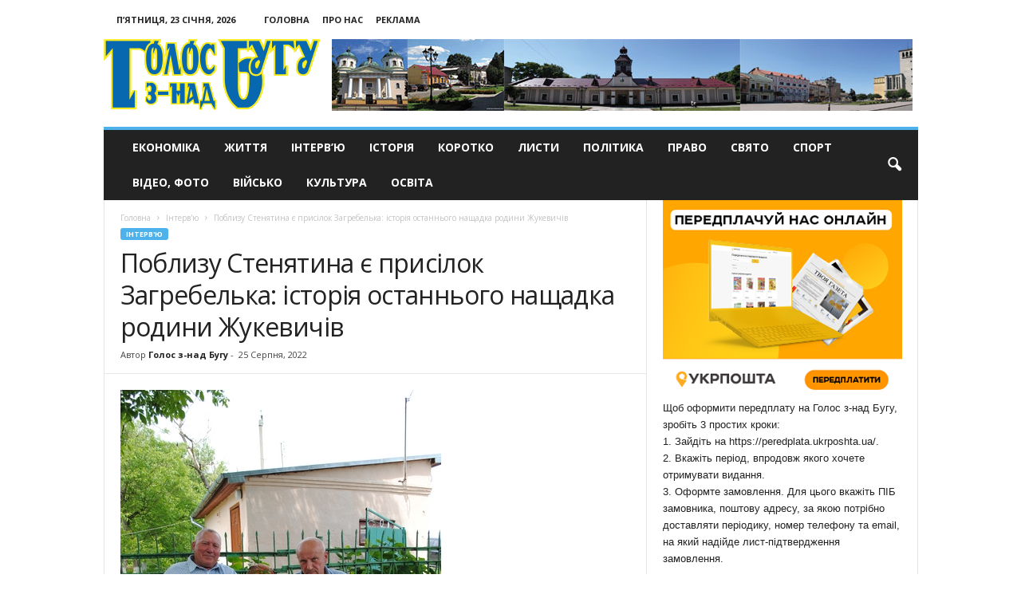

--- FILE ---
content_type: text/html; charset=UTF-8
request_url: https://golosznadbugu.com/interviu/poblyzu-steniatyna-ie-prysilok-zahrebelka-istoriia-ostannoho-nashchadka-rodyny-zhukevychiv.html
body_size: 21763
content:
<!doctype html >
<!--[if IE 8]>    <html class="ie8" dir="ltr" lang="uk" prefix="og: https://ogp.me/ns#"> <![endif]-->
<!--[if IE 9]>    <html class="ie9" dir="ltr" lang="uk" prefix="og: https://ogp.me/ns#"> <![endif]-->
<!--[if gt IE 8]><!--> <html dir="ltr" lang="uk" prefix="og: https://ogp.me/ns#"> <!--<![endif]-->
<head>
    
    <meta charset="UTF-8" />
    <meta name="viewport" content="width=device-width, initial-scale=1.0">
    <meta name="google-site-verification" content="Zw3w3ZFqZa7Ad3O29xLzEgfgujGIatgvzikVe_q0EbI" />
    <meta name="8c3f5280b8d63060fccf9c5fd6b12a93" content="">
    <link rel="pingback" href="https://golosznadbugu.com/xmlrpc.php" />
    	<style>img:is([sizes="auto" i], [sizes^="auto," i]) { contain-intrinsic-size: 3000px 1500px }</style>
	
		<!-- All in One SEO 4.9.2 - aioseo.com -->
		<title>Поблизу Стенятина є присілок Загребелька: історія останнього нащадка родини Жукевичів | Голос з-над Бугу</title>
	<meta name="description" content="ДОБРЕ, КОЛИ СВІТ НЕ БЕЗ ДОБРИХ ЛЮДЕЙ, або останній нащадок родини Жукевичів Про це говорить народна мудрість. Адже коли є тепло людських сердець, милосердя та співчуття, то залишається сподіватися тільки на краще. Саме про одну людину, котрій спасли життя інші, ця розповідь. А ви знаєте, що поблизу с. Стенятин є присілок Загребелька? Після Другої світової" />
	<meta name="robots" content="max-image-preview:large" />
	<meta name="author" content="Голос з-над Бугу"/>
	<link rel="canonical" href="https://golosznadbugu.com/interviu/poblyzu-steniatyna-ie-prysilok-zahrebelka-istoriia-ostannoho-nashchadka-rodyny-zhukevychiv.html" />
	<meta name="generator" content="All in One SEO (AIOSEO) 4.9.2" />
		<meta property="og:locale" content="uk_UA" />
		<meta property="og:site_name" content="Голос з-над Бугу | Офіційний портал газети Голос з-над Бугу" />
		<meta property="og:type" content="article" />
		<meta property="og:title" content="Поблизу Стенятина є присілок Загребелька: історія останнього нащадка родини Жукевичів | Голос з-над Бугу" />
		<meta property="og:description" content="ДОБРЕ, КОЛИ СВІТ НЕ БЕЗ ДОБРИХ ЛЮДЕЙ, або останній нащадок родини Жукевичів Про це говорить народна мудрість. Адже коли є тепло людських сердець, милосердя та співчуття, то залишається сподіватися тільки на краще. Саме про одну людину, котрій спасли життя інші, ця розповідь. А ви знаєте, що поблизу с. Стенятин є присілок Загребелька? Після Другої світової" />
		<meta property="og:url" content="https://golosznadbugu.com/interviu/poblyzu-steniatyna-ie-prysilok-zahrebelka-istoriia-ostannoho-nashchadka-rodyny-zhukevychiv.html" />
		<meta property="article:published_time" content="2022-08-25T15:50:30+00:00" />
		<meta property="article:modified_time" content="2022-08-25T13:51:42+00:00" />
		<meta name="twitter:card" content="summary" />
		<meta name="twitter:title" content="Поблизу Стенятина є присілок Загребелька: історія останнього нащадка родини Жукевичів | Голос з-над Бугу" />
		<meta name="twitter:description" content="ДОБРЕ, КОЛИ СВІТ НЕ БЕЗ ДОБРИХ ЛЮДЕЙ, або останній нащадок родини Жукевичів Про це говорить народна мудрість. Адже коли є тепло людських сердець, милосердя та співчуття, то залишається сподіватися тільки на краще. Саме про одну людину, котрій спасли життя інші, ця розповідь. А ви знаєте, що поблизу с. Стенятин є присілок Загребелька? Після Другої світової" />
		<script type="application/ld+json" class="aioseo-schema">
			{"@context":"https:\/\/schema.org","@graph":[{"@type":"Article","@id":"https:\/\/golosznadbugu.com\/interviu\/poblyzu-steniatyna-ie-prysilok-zahrebelka-istoriia-ostannoho-nashchadka-rodyny-zhukevychiv.html#article","name":"\u041f\u043e\u0431\u043b\u0438\u0437\u0443 \u0421\u0442\u0435\u043d\u044f\u0442\u0438\u043d\u0430 \u0454 \u043f\u0440\u0438\u0441\u0456\u043b\u043e\u043a \u0417\u0430\u0433\u0440\u0435\u0431\u0435\u043b\u044c\u043a\u0430: \u0456\u0441\u0442\u043e\u0440\u0456\u044f \u043e\u0441\u0442\u0430\u043d\u043d\u044c\u043e\u0433\u043e \u043d\u0430\u0449\u0430\u0434\u043a\u0430 \u0440\u043e\u0434\u0438\u043d\u0438 \u0416\u0443\u043a\u0435\u0432\u0438\u0447\u0456\u0432 | \u0413\u043e\u043b\u043e\u0441 \u0437-\u043d\u0430\u0434 \u0411\u0443\u0433\u0443","headline":"\u041f\u043e\u0431\u043b\u0438\u0437\u0443 \u0421\u0442\u0435\u043d\u044f\u0442\u0438\u043d\u0430 \u0454 \u043f\u0440\u0438\u0441\u0456\u043b\u043e\u043a \u0417\u0430\u0433\u0440\u0435\u0431\u0435\u043b\u044c\u043a\u0430: \u0456\u0441\u0442\u043e\u0440\u0456\u044f \u043e\u0441\u0442\u0430\u043d\u043d\u044c\u043e\u0433\u043e \u043d\u0430\u0449\u0430\u0434\u043a\u0430 \u0440\u043e\u0434\u0438\u043d\u0438 \u0416\u0443\u043a\u0435\u0432\u0438\u0447\u0456\u0432","author":{"@id":"https:\/\/golosznadbugu.com\/author\/golosbug#author"},"publisher":{"@id":"https:\/\/golosznadbugu.com\/#organization"},"image":{"@type":"ImageObject","url":"https:\/\/golosznadbugu.com\/wp-content\/uploads\/2022\/08\/DSC_0002_resize.jpeg","width":402,"height":600},"datePublished":"2022-08-25T18:50:30+03:00","dateModified":"2022-08-25T16:51:42+03:00","inLanguage":"uk","mainEntityOfPage":{"@id":"https:\/\/golosznadbugu.com\/interviu\/poblyzu-steniatyna-ie-prysilok-zahrebelka-istoriia-ostannoho-nashchadka-rodyny-zhukevychiv.html#webpage"},"isPartOf":{"@id":"https:\/\/golosznadbugu.com\/interviu\/poblyzu-steniatyna-ie-prysilok-zahrebelka-istoriia-ostannoho-nashchadka-rodyny-zhukevychiv.html#webpage"},"articleSection":"\u0406\u043d\u0442\u0435\u0440\u0432'\u044e"},{"@type":"BreadcrumbList","@id":"https:\/\/golosznadbugu.com\/interviu\/poblyzu-steniatyna-ie-prysilok-zahrebelka-istoriia-ostannoho-nashchadka-rodyny-zhukevychiv.html#breadcrumblist","itemListElement":[{"@type":"ListItem","@id":"https:\/\/golosznadbugu.com#listItem","position":1,"name":"\u0414\u043e\u0434\u043e\u043c\u0443","item":"https:\/\/golosznadbugu.com","nextItem":{"@type":"ListItem","@id":"https:\/\/golosznadbugu.com\/interviu#listItem","name":"\u0406\u043d\u0442\u0435\u0440\u0432'\u044e"}},{"@type":"ListItem","@id":"https:\/\/golosznadbugu.com\/interviu#listItem","position":2,"name":"\u0406\u043d\u0442\u0435\u0440\u0432'\u044e","item":"https:\/\/golosznadbugu.com\/interviu","nextItem":{"@type":"ListItem","@id":"https:\/\/golosznadbugu.com\/interviu\/poblyzu-steniatyna-ie-prysilok-zahrebelka-istoriia-ostannoho-nashchadka-rodyny-zhukevychiv.html#listItem","name":"\u041f\u043e\u0431\u043b\u0438\u0437\u0443 \u0421\u0442\u0435\u043d\u044f\u0442\u0438\u043d\u0430 \u0454 \u043f\u0440\u0438\u0441\u0456\u043b\u043e\u043a \u0417\u0430\u0433\u0440\u0435\u0431\u0435\u043b\u044c\u043a\u0430: \u0456\u0441\u0442\u043e\u0440\u0456\u044f \u043e\u0441\u0442\u0430\u043d\u043d\u044c\u043e\u0433\u043e \u043d\u0430\u0449\u0430\u0434\u043a\u0430 \u0440\u043e\u0434\u0438\u043d\u0438 \u0416\u0443\u043a\u0435\u0432\u0438\u0447\u0456\u0432"},"previousItem":{"@type":"ListItem","@id":"https:\/\/golosznadbugu.com#listItem","name":"\u0414\u043e\u0434\u043e\u043c\u0443"}},{"@type":"ListItem","@id":"https:\/\/golosznadbugu.com\/interviu\/poblyzu-steniatyna-ie-prysilok-zahrebelka-istoriia-ostannoho-nashchadka-rodyny-zhukevychiv.html#listItem","position":3,"name":"\u041f\u043e\u0431\u043b\u0438\u0437\u0443 \u0421\u0442\u0435\u043d\u044f\u0442\u0438\u043d\u0430 \u0454 \u043f\u0440\u0438\u0441\u0456\u043b\u043e\u043a \u0417\u0430\u0433\u0440\u0435\u0431\u0435\u043b\u044c\u043a\u0430: \u0456\u0441\u0442\u043e\u0440\u0456\u044f \u043e\u0441\u0442\u0430\u043d\u043d\u044c\u043e\u0433\u043e \u043d\u0430\u0449\u0430\u0434\u043a\u0430 \u0440\u043e\u0434\u0438\u043d\u0438 \u0416\u0443\u043a\u0435\u0432\u0438\u0447\u0456\u0432","previousItem":{"@type":"ListItem","@id":"https:\/\/golosznadbugu.com\/interviu#listItem","name":"\u0406\u043d\u0442\u0435\u0440\u0432'\u044e"}}]},{"@type":"Organization","@id":"https:\/\/golosznadbugu.com\/#organization","name":"\u0413\u043e\u043b\u043e\u0441 \u0437-\u043d\u0430\u0434 \u0411\u0443\u0433\u0443","description":"\u041e\u0444\u0456\u0446\u0456\u0439\u043d\u0438\u0439 \u043f\u043e\u0440\u0442\u0430\u043b \u0433\u0430\u0437\u0435\u0442\u0438 \u0413\u043e\u043b\u043e\u0441 \u0437-\u043d\u0430\u0434 \u0411\u0443\u0433\u0443","url":"https:\/\/golosznadbugu.com\/"},{"@type":"Person","@id":"https:\/\/golosznadbugu.com\/author\/golosbug#author","url":"https:\/\/golosznadbugu.com\/author\/golosbug","name":"\u0413\u043e\u043b\u043e\u0441 \u0437-\u043d\u0430\u0434 \u0411\u0443\u0433\u0443","image":{"@type":"ImageObject","@id":"https:\/\/golosznadbugu.com\/interviu\/poblyzu-steniatyna-ie-prysilok-zahrebelka-istoriia-ostannoho-nashchadka-rodyny-zhukevychiv.html#authorImage","url":"https:\/\/secure.gravatar.com\/avatar\/ceafee546bb753d0821430dbf99cb18104da0082c2db8940f33d6a9c8de5f23a?s=96&d=mm&r=g","width":96,"height":96,"caption":"\u0413\u043e\u043b\u043e\u0441 \u0437-\u043d\u0430\u0434 \u0411\u0443\u0433\u0443"}},{"@type":"WebPage","@id":"https:\/\/golosznadbugu.com\/interviu\/poblyzu-steniatyna-ie-prysilok-zahrebelka-istoriia-ostannoho-nashchadka-rodyny-zhukevychiv.html#webpage","url":"https:\/\/golosznadbugu.com\/interviu\/poblyzu-steniatyna-ie-prysilok-zahrebelka-istoriia-ostannoho-nashchadka-rodyny-zhukevychiv.html","name":"\u041f\u043e\u0431\u043b\u0438\u0437\u0443 \u0421\u0442\u0435\u043d\u044f\u0442\u0438\u043d\u0430 \u0454 \u043f\u0440\u0438\u0441\u0456\u043b\u043e\u043a \u0417\u0430\u0433\u0440\u0435\u0431\u0435\u043b\u044c\u043a\u0430: \u0456\u0441\u0442\u043e\u0440\u0456\u044f \u043e\u0441\u0442\u0430\u043d\u043d\u044c\u043e\u0433\u043e \u043d\u0430\u0449\u0430\u0434\u043a\u0430 \u0440\u043e\u0434\u0438\u043d\u0438 \u0416\u0443\u043a\u0435\u0432\u0438\u0447\u0456\u0432 | \u0413\u043e\u043b\u043e\u0441 \u0437-\u043d\u0430\u0434 \u0411\u0443\u0433\u0443","description":"\u0414\u041e\u0411\u0420\u0415, \u041a\u041e\u041b\u0418 \u0421\u0412\u0406\u0422 \u041d\u0415 \u0411\u0415\u0417 \u0414\u041e\u0411\u0420\u0418\u0425 \u041b\u042e\u0414\u0415\u0419, \u0430\u0431\u043e \u043e\u0441\u0442\u0430\u043d\u043d\u0456\u0439 \u043d\u0430\u0449\u0430\u0434\u043e\u043a \u0440\u043e\u0434\u0438\u043d\u0438 \u0416\u0443\u043a\u0435\u0432\u0438\u0447\u0456\u0432 \u041f\u0440\u043e \u0446\u0435 \u0433\u043e\u0432\u043e\u0440\u0438\u0442\u044c \u043d\u0430\u0440\u043e\u0434\u043d\u0430 \u043c\u0443\u0434\u0440\u0456\u0441\u0442\u044c. \u0410\u0434\u0436\u0435 \u043a\u043e\u043b\u0438 \u0454 \u0442\u0435\u043f\u043b\u043e \u043b\u044e\u0434\u0441\u044c\u043a\u0438\u0445 \u0441\u0435\u0440\u0434\u0435\u0446\u044c, \u043c\u0438\u043b\u043e\u0441\u0435\u0440\u0434\u044f \u0442\u0430 \u0441\u043f\u0456\u0432\u0447\u0443\u0442\u0442\u044f, \u0442\u043e \u0437\u0430\u043b\u0438\u0448\u0430\u0454\u0442\u044c\u0441\u044f \u0441\u043f\u043e\u0434\u0456\u0432\u0430\u0442\u0438\u0441\u044f \u0442\u0456\u043b\u044c\u043a\u0438 \u043d\u0430 \u043a\u0440\u0430\u0449\u0435. \u0421\u0430\u043c\u0435 \u043f\u0440\u043e \u043e\u0434\u043d\u0443 \u043b\u044e\u0434\u0438\u043d\u0443, \u043a\u043e\u0442\u0440\u0456\u0439 \u0441\u043f\u0430\u0441\u043b\u0438 \u0436\u0438\u0442\u0442\u044f \u0456\u043d\u0448\u0456, \u0446\u044f \u0440\u043e\u0437\u043f\u043e\u0432\u0456\u0434\u044c. \u0410 \u0432\u0438 \u0437\u043d\u0430\u0454\u0442\u0435, \u0449\u043e \u043f\u043e\u0431\u043b\u0438\u0437\u0443 \u0441. \u0421\u0442\u0435\u043d\u044f\u0442\u0438\u043d \u0454 \u043f\u0440\u0438\u0441\u0456\u043b\u043e\u043a \u0417\u0430\u0433\u0440\u0435\u0431\u0435\u043b\u044c\u043a\u0430? \u041f\u0456\u0441\u043b\u044f \u0414\u0440\u0443\u0433\u043e\u0457 \u0441\u0432\u0456\u0442\u043e\u0432\u043e\u0457","inLanguage":"uk","isPartOf":{"@id":"https:\/\/golosznadbugu.com\/#website"},"breadcrumb":{"@id":"https:\/\/golosznadbugu.com\/interviu\/poblyzu-steniatyna-ie-prysilok-zahrebelka-istoriia-ostannoho-nashchadka-rodyny-zhukevychiv.html#breadcrumblist"},"author":{"@id":"https:\/\/golosznadbugu.com\/author\/golosbug#author"},"creator":{"@id":"https:\/\/golosznadbugu.com\/author\/golosbug#author"},"image":{"@type":"ImageObject","url":"https:\/\/golosznadbugu.com\/wp-content\/uploads\/2022\/08\/DSC_0002_resize.jpeg","@id":"https:\/\/golosznadbugu.com\/interviu\/poblyzu-steniatyna-ie-prysilok-zahrebelka-istoriia-ostannoho-nashchadka-rodyny-zhukevychiv.html\/#mainImage","width":402,"height":600},"primaryImageOfPage":{"@id":"https:\/\/golosznadbugu.com\/interviu\/poblyzu-steniatyna-ie-prysilok-zahrebelka-istoriia-ostannoho-nashchadka-rodyny-zhukevychiv.html#mainImage"},"datePublished":"2022-08-25T18:50:30+03:00","dateModified":"2022-08-25T16:51:42+03:00"},{"@type":"WebSite","@id":"https:\/\/golosznadbugu.com\/#website","url":"https:\/\/golosznadbugu.com\/","name":"\u0413\u043e\u043b\u043e\u0441 \u0437-\u043d\u0430\u0434 \u0411\u0443\u0433\u0443","description":"\u041e\u0444\u0456\u0446\u0456\u0439\u043d\u0438\u0439 \u043f\u043e\u0440\u0442\u0430\u043b \u0433\u0430\u0437\u0435\u0442\u0438 \u0413\u043e\u043b\u043e\u0441 \u0437-\u043d\u0430\u0434 \u0411\u0443\u0433\u0443","inLanguage":"uk","publisher":{"@id":"https:\/\/golosznadbugu.com\/#organization"}}]}
		</script>
		<!-- All in One SEO -->

<meta property="og:image" content="https://golosznadbugu.com/wp-content/uploads/2022/08/DSC_0002_resize.jpeg" /><meta name="author" content="Голос з-над Бугу">
<link rel="icon" type="image/png" href="https://golosznadbugu.com/wp-content/uploads/2017/01/favico.png"><link rel='dns-prefetch' href='//fonts.googleapis.com' />
<link rel="alternate" type="application/rss+xml" title="Голос з-над Бугу &raquo; стрічка" href="https://golosznadbugu.com/feed" />
<link rel="alternate" type="application/rss+xml" title="Голос з-над Бугу &raquo; Канал коментарів" href="https://golosznadbugu.com/comments/feed" />
<link rel="alternate" type="application/rss+xml" title="Голос з-над Бугу &raquo; Поблизу Стенятина є присілок Загребелька: історія останнього нащадка родини Жукевичів Канал коментарів" href="https://golosznadbugu.com/interviu/poblyzu-steniatyna-ie-prysilok-zahrebelka-istoriia-ostannoho-nashchadka-rodyny-zhukevychiv.html/feed" />
<script type="text/javascript">
/* <![CDATA[ */
window._wpemojiSettings = {"baseUrl":"https:\/\/s.w.org\/images\/core\/emoji\/16.0.1\/72x72\/","ext":".png","svgUrl":"https:\/\/s.w.org\/images\/core\/emoji\/16.0.1\/svg\/","svgExt":".svg","source":{"concatemoji":"https:\/\/golosznadbugu.com\/wp-includes\/js\/wp-emoji-release.min.js?ver=6.8.3"}};
/*! This file is auto-generated */
!function(s,n){var o,i,e;function c(e){try{var t={supportTests:e,timestamp:(new Date).valueOf()};sessionStorage.setItem(o,JSON.stringify(t))}catch(e){}}function p(e,t,n){e.clearRect(0,0,e.canvas.width,e.canvas.height),e.fillText(t,0,0);var t=new Uint32Array(e.getImageData(0,0,e.canvas.width,e.canvas.height).data),a=(e.clearRect(0,0,e.canvas.width,e.canvas.height),e.fillText(n,0,0),new Uint32Array(e.getImageData(0,0,e.canvas.width,e.canvas.height).data));return t.every(function(e,t){return e===a[t]})}function u(e,t){e.clearRect(0,0,e.canvas.width,e.canvas.height),e.fillText(t,0,0);for(var n=e.getImageData(16,16,1,1),a=0;a<n.data.length;a++)if(0!==n.data[a])return!1;return!0}function f(e,t,n,a){switch(t){case"flag":return n(e,"\ud83c\udff3\ufe0f\u200d\u26a7\ufe0f","\ud83c\udff3\ufe0f\u200b\u26a7\ufe0f")?!1:!n(e,"\ud83c\udde8\ud83c\uddf6","\ud83c\udde8\u200b\ud83c\uddf6")&&!n(e,"\ud83c\udff4\udb40\udc67\udb40\udc62\udb40\udc65\udb40\udc6e\udb40\udc67\udb40\udc7f","\ud83c\udff4\u200b\udb40\udc67\u200b\udb40\udc62\u200b\udb40\udc65\u200b\udb40\udc6e\u200b\udb40\udc67\u200b\udb40\udc7f");case"emoji":return!a(e,"\ud83e\udedf")}return!1}function g(e,t,n,a){var r="undefined"!=typeof WorkerGlobalScope&&self instanceof WorkerGlobalScope?new OffscreenCanvas(300,150):s.createElement("canvas"),o=r.getContext("2d",{willReadFrequently:!0}),i=(o.textBaseline="top",o.font="600 32px Arial",{});return e.forEach(function(e){i[e]=t(o,e,n,a)}),i}function t(e){var t=s.createElement("script");t.src=e,t.defer=!0,s.head.appendChild(t)}"undefined"!=typeof Promise&&(o="wpEmojiSettingsSupports",i=["flag","emoji"],n.supports={everything:!0,everythingExceptFlag:!0},e=new Promise(function(e){s.addEventListener("DOMContentLoaded",e,{once:!0})}),new Promise(function(t){var n=function(){try{var e=JSON.parse(sessionStorage.getItem(o));if("object"==typeof e&&"number"==typeof e.timestamp&&(new Date).valueOf()<e.timestamp+604800&&"object"==typeof e.supportTests)return e.supportTests}catch(e){}return null}();if(!n){if("undefined"!=typeof Worker&&"undefined"!=typeof OffscreenCanvas&&"undefined"!=typeof URL&&URL.createObjectURL&&"undefined"!=typeof Blob)try{var e="postMessage("+g.toString()+"("+[JSON.stringify(i),f.toString(),p.toString(),u.toString()].join(",")+"));",a=new Blob([e],{type:"text/javascript"}),r=new Worker(URL.createObjectURL(a),{name:"wpTestEmojiSupports"});return void(r.onmessage=function(e){c(n=e.data),r.terminate(),t(n)})}catch(e){}c(n=g(i,f,p,u))}t(n)}).then(function(e){for(var t in e)n.supports[t]=e[t],n.supports.everything=n.supports.everything&&n.supports[t],"flag"!==t&&(n.supports.everythingExceptFlag=n.supports.everythingExceptFlag&&n.supports[t]);n.supports.everythingExceptFlag=n.supports.everythingExceptFlag&&!n.supports.flag,n.DOMReady=!1,n.readyCallback=function(){n.DOMReady=!0}}).then(function(){return e}).then(function(){var e;n.supports.everything||(n.readyCallback(),(e=n.source||{}).concatemoji?t(e.concatemoji):e.wpemoji&&e.twemoji&&(t(e.twemoji),t(e.wpemoji)))}))}((window,document),window._wpemojiSettings);
/* ]]> */
</script>
<style id='wp-emoji-styles-inline-css' type='text/css'>

	img.wp-smiley, img.emoji {
		display: inline !important;
		border: none !important;
		box-shadow: none !important;
		height: 1em !important;
		width: 1em !important;
		margin: 0 0.07em !important;
		vertical-align: -0.1em !important;
		background: none !important;
		padding: 0 !important;
	}
</style>
<link rel='stylesheet' id='wp-block-library-css' href='https://golosznadbugu.com/wp-includes/css/dist/block-library/style.min.css?ver=6.8.3' type='text/css' media='all' />
<style id='classic-theme-styles-inline-css' type='text/css'>
/*! This file is auto-generated */
.wp-block-button__link{color:#fff;background-color:#32373c;border-radius:9999px;box-shadow:none;text-decoration:none;padding:calc(.667em + 2px) calc(1.333em + 2px);font-size:1.125em}.wp-block-file__button{background:#32373c;color:#fff;text-decoration:none}
</style>
<link rel='stylesheet' id='aioseo/css/src/vue/standalone/blocks/table-of-contents/global.scss-css' href='https://golosznadbugu.com/wp-content/plugins/all-in-one-seo-pack/dist/Lite/assets/css/table-of-contents/global.e90f6d47.css?ver=4.9.2' type='text/css' media='all' />
<style id='global-styles-inline-css' type='text/css'>
:root{--wp--preset--aspect-ratio--square: 1;--wp--preset--aspect-ratio--4-3: 4/3;--wp--preset--aspect-ratio--3-4: 3/4;--wp--preset--aspect-ratio--3-2: 3/2;--wp--preset--aspect-ratio--2-3: 2/3;--wp--preset--aspect-ratio--16-9: 16/9;--wp--preset--aspect-ratio--9-16: 9/16;--wp--preset--color--black: #000000;--wp--preset--color--cyan-bluish-gray: #abb8c3;--wp--preset--color--white: #ffffff;--wp--preset--color--pale-pink: #f78da7;--wp--preset--color--vivid-red: #cf2e2e;--wp--preset--color--luminous-vivid-orange: #ff6900;--wp--preset--color--luminous-vivid-amber: #fcb900;--wp--preset--color--light-green-cyan: #7bdcb5;--wp--preset--color--vivid-green-cyan: #00d084;--wp--preset--color--pale-cyan-blue: #8ed1fc;--wp--preset--color--vivid-cyan-blue: #0693e3;--wp--preset--color--vivid-purple: #9b51e0;--wp--preset--gradient--vivid-cyan-blue-to-vivid-purple: linear-gradient(135deg,rgba(6,147,227,1) 0%,rgb(155,81,224) 100%);--wp--preset--gradient--light-green-cyan-to-vivid-green-cyan: linear-gradient(135deg,rgb(122,220,180) 0%,rgb(0,208,130) 100%);--wp--preset--gradient--luminous-vivid-amber-to-luminous-vivid-orange: linear-gradient(135deg,rgba(252,185,0,1) 0%,rgba(255,105,0,1) 100%);--wp--preset--gradient--luminous-vivid-orange-to-vivid-red: linear-gradient(135deg,rgba(255,105,0,1) 0%,rgb(207,46,46) 100%);--wp--preset--gradient--very-light-gray-to-cyan-bluish-gray: linear-gradient(135deg,rgb(238,238,238) 0%,rgb(169,184,195) 100%);--wp--preset--gradient--cool-to-warm-spectrum: linear-gradient(135deg,rgb(74,234,220) 0%,rgb(151,120,209) 20%,rgb(207,42,186) 40%,rgb(238,44,130) 60%,rgb(251,105,98) 80%,rgb(254,248,76) 100%);--wp--preset--gradient--blush-light-purple: linear-gradient(135deg,rgb(255,206,236) 0%,rgb(152,150,240) 100%);--wp--preset--gradient--blush-bordeaux: linear-gradient(135deg,rgb(254,205,165) 0%,rgb(254,45,45) 50%,rgb(107,0,62) 100%);--wp--preset--gradient--luminous-dusk: linear-gradient(135deg,rgb(255,203,112) 0%,rgb(199,81,192) 50%,rgb(65,88,208) 100%);--wp--preset--gradient--pale-ocean: linear-gradient(135deg,rgb(255,245,203) 0%,rgb(182,227,212) 50%,rgb(51,167,181) 100%);--wp--preset--gradient--electric-grass: linear-gradient(135deg,rgb(202,248,128) 0%,rgb(113,206,126) 100%);--wp--preset--gradient--midnight: linear-gradient(135deg,rgb(2,3,129) 0%,rgb(40,116,252) 100%);--wp--preset--font-size--small: 13px;--wp--preset--font-size--medium: 20px;--wp--preset--font-size--large: 36px;--wp--preset--font-size--x-large: 42px;--wp--preset--spacing--20: 0.44rem;--wp--preset--spacing--30: 0.67rem;--wp--preset--spacing--40: 1rem;--wp--preset--spacing--50: 1.5rem;--wp--preset--spacing--60: 2.25rem;--wp--preset--spacing--70: 3.38rem;--wp--preset--spacing--80: 5.06rem;--wp--preset--shadow--natural: 6px 6px 9px rgba(0, 0, 0, 0.2);--wp--preset--shadow--deep: 12px 12px 50px rgba(0, 0, 0, 0.4);--wp--preset--shadow--sharp: 6px 6px 0px rgba(0, 0, 0, 0.2);--wp--preset--shadow--outlined: 6px 6px 0px -3px rgba(255, 255, 255, 1), 6px 6px rgba(0, 0, 0, 1);--wp--preset--shadow--crisp: 6px 6px 0px rgba(0, 0, 0, 1);}:where(.is-layout-flex){gap: 0.5em;}:where(.is-layout-grid){gap: 0.5em;}body .is-layout-flex{display: flex;}.is-layout-flex{flex-wrap: wrap;align-items: center;}.is-layout-flex > :is(*, div){margin: 0;}body .is-layout-grid{display: grid;}.is-layout-grid > :is(*, div){margin: 0;}:where(.wp-block-columns.is-layout-flex){gap: 2em;}:where(.wp-block-columns.is-layout-grid){gap: 2em;}:where(.wp-block-post-template.is-layout-flex){gap: 1.25em;}:where(.wp-block-post-template.is-layout-grid){gap: 1.25em;}.has-black-color{color: var(--wp--preset--color--black) !important;}.has-cyan-bluish-gray-color{color: var(--wp--preset--color--cyan-bluish-gray) !important;}.has-white-color{color: var(--wp--preset--color--white) !important;}.has-pale-pink-color{color: var(--wp--preset--color--pale-pink) !important;}.has-vivid-red-color{color: var(--wp--preset--color--vivid-red) !important;}.has-luminous-vivid-orange-color{color: var(--wp--preset--color--luminous-vivid-orange) !important;}.has-luminous-vivid-amber-color{color: var(--wp--preset--color--luminous-vivid-amber) !important;}.has-light-green-cyan-color{color: var(--wp--preset--color--light-green-cyan) !important;}.has-vivid-green-cyan-color{color: var(--wp--preset--color--vivid-green-cyan) !important;}.has-pale-cyan-blue-color{color: var(--wp--preset--color--pale-cyan-blue) !important;}.has-vivid-cyan-blue-color{color: var(--wp--preset--color--vivid-cyan-blue) !important;}.has-vivid-purple-color{color: var(--wp--preset--color--vivid-purple) !important;}.has-black-background-color{background-color: var(--wp--preset--color--black) !important;}.has-cyan-bluish-gray-background-color{background-color: var(--wp--preset--color--cyan-bluish-gray) !important;}.has-white-background-color{background-color: var(--wp--preset--color--white) !important;}.has-pale-pink-background-color{background-color: var(--wp--preset--color--pale-pink) !important;}.has-vivid-red-background-color{background-color: var(--wp--preset--color--vivid-red) !important;}.has-luminous-vivid-orange-background-color{background-color: var(--wp--preset--color--luminous-vivid-orange) !important;}.has-luminous-vivid-amber-background-color{background-color: var(--wp--preset--color--luminous-vivid-amber) !important;}.has-light-green-cyan-background-color{background-color: var(--wp--preset--color--light-green-cyan) !important;}.has-vivid-green-cyan-background-color{background-color: var(--wp--preset--color--vivid-green-cyan) !important;}.has-pale-cyan-blue-background-color{background-color: var(--wp--preset--color--pale-cyan-blue) !important;}.has-vivid-cyan-blue-background-color{background-color: var(--wp--preset--color--vivid-cyan-blue) !important;}.has-vivid-purple-background-color{background-color: var(--wp--preset--color--vivid-purple) !important;}.has-black-border-color{border-color: var(--wp--preset--color--black) !important;}.has-cyan-bluish-gray-border-color{border-color: var(--wp--preset--color--cyan-bluish-gray) !important;}.has-white-border-color{border-color: var(--wp--preset--color--white) !important;}.has-pale-pink-border-color{border-color: var(--wp--preset--color--pale-pink) !important;}.has-vivid-red-border-color{border-color: var(--wp--preset--color--vivid-red) !important;}.has-luminous-vivid-orange-border-color{border-color: var(--wp--preset--color--luminous-vivid-orange) !important;}.has-luminous-vivid-amber-border-color{border-color: var(--wp--preset--color--luminous-vivid-amber) !important;}.has-light-green-cyan-border-color{border-color: var(--wp--preset--color--light-green-cyan) !important;}.has-vivid-green-cyan-border-color{border-color: var(--wp--preset--color--vivid-green-cyan) !important;}.has-pale-cyan-blue-border-color{border-color: var(--wp--preset--color--pale-cyan-blue) !important;}.has-vivid-cyan-blue-border-color{border-color: var(--wp--preset--color--vivid-cyan-blue) !important;}.has-vivid-purple-border-color{border-color: var(--wp--preset--color--vivid-purple) !important;}.has-vivid-cyan-blue-to-vivid-purple-gradient-background{background: var(--wp--preset--gradient--vivid-cyan-blue-to-vivid-purple) !important;}.has-light-green-cyan-to-vivid-green-cyan-gradient-background{background: var(--wp--preset--gradient--light-green-cyan-to-vivid-green-cyan) !important;}.has-luminous-vivid-amber-to-luminous-vivid-orange-gradient-background{background: var(--wp--preset--gradient--luminous-vivid-amber-to-luminous-vivid-orange) !important;}.has-luminous-vivid-orange-to-vivid-red-gradient-background{background: var(--wp--preset--gradient--luminous-vivid-orange-to-vivid-red) !important;}.has-very-light-gray-to-cyan-bluish-gray-gradient-background{background: var(--wp--preset--gradient--very-light-gray-to-cyan-bluish-gray) !important;}.has-cool-to-warm-spectrum-gradient-background{background: var(--wp--preset--gradient--cool-to-warm-spectrum) !important;}.has-blush-light-purple-gradient-background{background: var(--wp--preset--gradient--blush-light-purple) !important;}.has-blush-bordeaux-gradient-background{background: var(--wp--preset--gradient--blush-bordeaux) !important;}.has-luminous-dusk-gradient-background{background: var(--wp--preset--gradient--luminous-dusk) !important;}.has-pale-ocean-gradient-background{background: var(--wp--preset--gradient--pale-ocean) !important;}.has-electric-grass-gradient-background{background: var(--wp--preset--gradient--electric-grass) !important;}.has-midnight-gradient-background{background: var(--wp--preset--gradient--midnight) !important;}.has-small-font-size{font-size: var(--wp--preset--font-size--small) !important;}.has-medium-font-size{font-size: var(--wp--preset--font-size--medium) !important;}.has-large-font-size{font-size: var(--wp--preset--font-size--large) !important;}.has-x-large-font-size{font-size: var(--wp--preset--font-size--x-large) !important;}
:where(.wp-block-post-template.is-layout-flex){gap: 1.25em;}:where(.wp-block-post-template.is-layout-grid){gap: 1.25em;}
:where(.wp-block-columns.is-layout-flex){gap: 2em;}:where(.wp-block-columns.is-layout-grid){gap: 2em;}
:root :where(.wp-block-pullquote){font-size: 1.5em;line-height: 1.6;}
</style>
<link rel='stylesheet' id='google_font_open_sans-css' href='https://fonts.googleapis.com/css?family=Open+Sans%3A300%2C400%2C600%2C700&#038;ver=6.8.3' type='text/css' media='all' />
<link rel='stylesheet' id='google_font_roboto_cond-css' href='https://fonts.googleapis.com/css?family=Roboto%3A400%2C300%2C700%2C700italic%2C400italic%2C300italic&#038;ver=6.8.3' type='text/css' media='all' />
<link rel='stylesheet' id='js_composer_front-css' href='https://golosznadbugu.com/wp-content/plugins/js_composer/assets/css/js_composer.min.css?ver=8.0.1' type='text/css' media='all' />
<link rel='stylesheet' id='td-theme-css' href='https://golosznadbugu.com/wp-content/themes/Newsmag/style.css?ver=3.3' type='text/css' media='all' />
<script type="text/javascript" src="https://golosznadbugu.com/wp-includes/js/jquery/jquery.min.js?ver=3.7.1" id="jquery-core-js"></script>
<script type="text/javascript" src="https://golosznadbugu.com/wp-includes/js/jquery/jquery-migrate.min.js?ver=3.4.1" id="jquery-migrate-js"></script>
<script></script><link rel="https://api.w.org/" href="https://golosznadbugu.com/wp-json/" /><link rel="alternate" title="JSON" type="application/json" href="https://golosznadbugu.com/wp-json/wp/v2/posts/9803" /><link rel="EditURI" type="application/rsd+xml" title="RSD" href="https://golosznadbugu.com/xmlrpc.php?rsd" />
<meta name="generator" content="WordPress 6.8.3" />
<link rel='shortlink' href='https://golosznadbugu.com/?p=9803' />
<link rel="alternate" title="oEmbed (JSON)" type="application/json+oembed" href="https://golosznadbugu.com/wp-json/oembed/1.0/embed?url=https%3A%2F%2Fgolosznadbugu.com%2Finterviu%2Fpoblyzu-steniatyna-ie-prysilok-zahrebelka-istoriia-ostannoho-nashchadka-rodyny-zhukevychiv.html" />
<link rel="alternate" title="oEmbed (XML)" type="text/xml+oembed" href="https://golosznadbugu.com/wp-json/oembed/1.0/embed?url=https%3A%2F%2Fgolosznadbugu.com%2Finterviu%2Fpoblyzu-steniatyna-ie-prysilok-zahrebelka-istoriia-ostannoho-nashchadka-rodyny-zhukevychiv.html&#038;format=xml" />
<!--[if lt IE 9]><script src="https://html5shim.googlecode.com/svn/trunk/html5.js"></script><![endif]-->
    <meta name="generator" content="Powered by WPBakery Page Builder - drag and drop page builder for WordPress."/>
<meta name="Googlebot-News" content="noindex, nofollow">

<!-- JS generated by theme -->

<script>
    
    

	    var tdBlocksArray = []; //here we store all the items for the current page

	    //td_block class - each ajax block uses a object of this class for requests
	    function tdBlock() {
		    this.id = '';
		    this.block_type = 1; //block type id (1-234 etc)
		    this.atts = '';
		    this.td_column_number = '';
		    this.td_current_page = 1; //
		    this.post_count = 0; //from wp
		    this.found_posts = 0; //from wp
		    this.max_num_pages = 0; //from wp
		    this.td_filter_value = ''; //current live filter value
		    this.is_ajax_running = false;
		    this.td_user_action = ''; // load more or infinite loader (used by the animation)
		    this.header_color = '';
		    this.ajax_pagination_infinite_stop = ''; //show load more at page x
	    }


        // td_js_generator - mini detector
        (function(){
            var htmlTag = document.getElementsByTagName("html")[0];

            if ( navigator.userAgent.indexOf("MSIE 10.0") > -1 ) {
                htmlTag.className += ' ie10';
            }

            if ( !!navigator.userAgent.match(/Trident.*rv\:11\./) ) {
                htmlTag.className += ' ie11';
            }

            if ( /(iPad|iPhone|iPod)/g.test(navigator.userAgent) ) {
                htmlTag.className += ' td-md-is-ios';
            }

            var user_agent = navigator.userAgent.toLowerCase();
            if ( user_agent.indexOf("android") > -1 ) {
                htmlTag.className += ' td-md-is-android';
            }

            if ( -1 !== navigator.userAgent.indexOf('Mac OS X')  ) {
                htmlTag.className += ' td-md-is-os-x';
            }

            if ( /chrom(e|ium)/.test(navigator.userAgent.toLowerCase()) ) {
               htmlTag.className += ' td-md-is-chrome';
            }

            if ( -1 !== navigator.userAgent.indexOf('Firefox') ) {
                htmlTag.className += ' td-md-is-firefox';
            }

            if ( -1 !== navigator.userAgent.indexOf('Safari') && -1 === navigator.userAgent.indexOf('Chrome') ) {
                htmlTag.className += ' td-md-is-safari';
            }

            if( -1 !== navigator.userAgent.indexOf('IEMobile') ){
                htmlTag.className += ' td-md-is-iemobile';
            }

        })();




        var tdLocalCache = {};

        ( function () {
            "use strict";

            tdLocalCache = {
                data: {},
                remove: function (resource_id) {
                    delete tdLocalCache.data[resource_id];
                },
                exist: function (resource_id) {
                    return tdLocalCache.data.hasOwnProperty(resource_id) && tdLocalCache.data[resource_id] !== null;
                },
                get: function (resource_id) {
                    return tdLocalCache.data[resource_id];
                },
                set: function (resource_id, cachedData) {
                    tdLocalCache.remove(resource_id);
                    tdLocalCache.data[resource_id] = cachedData;
                }
            };
        })();

    
    
var td_viewport_interval_list=[{"limitBottom":767,"sidebarWidth":251},{"limitBottom":1023,"sidebarWidth":339}];
var td_animation_stack_effect="type0";
var tds_animation_stack=true;
var td_animation_stack_specific_selectors=".entry-thumb, img";
var td_animation_stack_general_selectors=".td-animation-stack img, .post img";
var td_ajax_url="https:\/\/golosznadbugu.com\/wp-admin\/admin-ajax.php?td_theme_name=Newsmag&v=3.3";
var td_get_template_directory_uri="https:\/\/golosznadbugu.com\/wp-content\/themes\/Newsmag";
var tds_snap_menu="smart_snap_always";
var tds_logo_on_sticky="show";
var tds_header_style="";
var td_please_wait="\u0411\u0443\u0434\u044c-\u043b\u0430\u0441\u043a\u0430, \u0437\u0430\u0447\u0435\u043a\u0430\u0439\u0442\u0435";
var td_email_user_pass_incorrect="User or password incorrect!";
var td_email_user_incorrect="Email or username incorrect!";
var td_email_incorrect="Email incorrect!";
var tds_more_articles_on_post_enable="";
var tds_more_articles_on_post_time_to_wait="";
var tds_more_articles_on_post_pages_distance_from_top=0;
var tds_theme_color_site_wide="#4db2ec";
var tds_smart_sidebar="enabled";
var tdThemeName="Newsmag";
var td_magnific_popup_translation_tPrev="\u041f\u043e\u043f\u0435\u0440\u0435\u0434\u043d\u0456 (\u0441\u0442\u0440\u0456\u043b\u043a\u0430 \u0432\u043b\u0456\u0432\u043e)";
var td_magnific_popup_translation_tNext="\u0414\u0430\u043b\u0456 (\u0441\u0442\u0440\u0456\u043b\u043a\u0430 \u0432\u043f\u0440\u0430\u0432\u043e)";
var td_magnific_popup_translation_tCounter="%curr% \u0437 %total%";
var td_magnific_popup_translation_ajax_tError="\u0412\u043c\u0456\u0441\u0442 \u0437 %url% \u043d\u0435 \u043c\u043e\u0436\u043b\u0438\u0432\u043e \u0437\u0430\u0432\u0430\u043d\u0442\u0430\u0436\u0438\u0442\u0438";
var td_magnific_popup_translation_image_tError="\u0417\u043e\u0431\u0440\u0430\u0436\u0435\u043d\u043d\u044f #%curr% \u043d\u0435 \u043c\u043e\u0436\u0435 \u0431\u0443\u0442\u0438 \u0437\u0430\u0432\u0430\u043d\u0442\u0430\u0436\u0435\u043d\u0438\u0439.";
var td_ad_background_click_link="";
var td_ad_background_click_target="";
</script>


<!-- Header style compiled by theme -->

<style>
    
.td-pb-row [class*="td-pb-span"],
    .td-pb-border-top,
    .page-template-page-title-sidebar-php .td-page-content > .wpb_row:first-child,
    .td-post-sharing,
    .td-post-content,
    .td-post-next-prev,
    .author-box-wrap,
    .td-comments-title-wrap,
    .comment-list,
    .comment-respond,
    .td-post-template-5 header,
    .td-container,
    .wpb_content_element,
    .wpb_column,
    .wpb_row,
    .white-menu .td-header-container .td-header-main-menu,
    .td-post-template-1 .td-post-content,
    .td-post-template-4 .td-post-sharing-top,
    .td-header-style-6 .td-header-header .td-make-full,
    #disqus_thread,
    .page-template-page-pagebuilder-title-php .td-page-content > .wpb_row:first-child,
    .td-footer-container:before {
        border-color: #e6e6e6;
    }
    .td-top-border {
        border-color: #e6e6e6 !important;
    }
    .td-container-border:after,
    .td-next-prev-separator,
    .td-pb-row .wpb_column:before,
    .td-container-border:before,
    .td-main-content:before,
    .td-main-sidebar:before,
    .td-pb-row .td-pb-span4:nth-of-type(3):after,
    .td-pb-row .td-pb-span4:nth-last-of-type(3):after {
    	background-color: #e6e6e6;
    }
    @media (max-width: 767px) {
    	.white-menu .td-header-main-menu {
      		border-color: #e6e6e6;
      	}
    }
</style>

<!-- Global site tag (gtag.js) - Google Analytics -->
<script async src="https://www.googletagmanager.com/gtag/js?id=UA-29716792-15"></script>
<script>
  window.dataLayer = window.dataLayer || [];
  function gtag(){dataLayer.push(arguments);}
  gtag('js', new Date());

  gtag('config', 'UA-29716792-15');
</script>
<noscript><style> .wpb_animate_when_almost_visible { opacity: 1; }</style></noscript></head>

<body class="wp-singular post-template-default single single-post postid-9803 single-format-standard wp-theme-Newsmag poblyzu-steniatyna-ie-prysilok-zahrebelka-istoriia-ostannoho-nashchadka-rodyny-zhukevychiv wpb-js-composer js-comp-ver-8.0.1 vc_responsive td-animation-stack-type0 td-full-layout" itemscope="itemscope" itemtype="https://schema.org/WebPage">

        <div class="td-scroll-up"><i class="td-icon-menu-up"></i></div>

    <div class="td-menu-background"></div>
<div id="td-mobile-nav">
    <div class="td-mobile-container">
        <!-- mobile menu top section -->
        <div class="td-menu-socials-wrap">
            <!-- socials -->
            <div class="td-menu-socials">
                
        <span class="td-social-icon-wrap">
            <a target="_blank" href="https://www.facebook.com/CikavoProSokal/" title="Facebook">
                <i class="td-icon-font td-icon-facebook"></i>
            </a>
        </span>            </div>
            <!-- close button -->
            <div class="td-mobile-close">
                <a href="#"><i class="td-icon-close-mobile"></i></a>
            </div>
        </div>

        <!-- login section -->
        
        <!-- menu section -->
        <div class="td-mobile-content">
            <div class="menu-td-demo-header-menu-container"><ul id="menu-td-demo-header-menu" class="td-mobile-main-menu"><li id="menu-item-234" class="menu-item menu-item-type-taxonomy menu-item-object-category menu-item-first menu-item-234"><a href="https://golosznadbugu.com/econimik">Економіка</a></li>
<li id="menu-item-235" class="menu-item menu-item-type-taxonomy menu-item-object-category menu-item-235"><a href="https://golosznadbugu.com/gytja">Життя</a></li>
<li id="menu-item-236" class="menu-item menu-item-type-taxonomy menu-item-object-category current-post-ancestor current-menu-parent current-post-parent menu-item-236"><a href="https://golosznadbugu.com/interviu">Інтерв&#8217;ю</a></li>
<li id="menu-item-237" class="menu-item menu-item-type-taxonomy menu-item-object-category menu-item-237"><a href="https://golosznadbugu.com/history">Історія</a></li>
<li id="menu-item-238" class="menu-item menu-item-type-taxonomy menu-item-object-category menu-item-238"><a href="https://golosznadbugu.com/korotko">Коротко</a></li>
<li id="menu-item-239" class="menu-item menu-item-type-taxonomy menu-item-object-category menu-item-239"><a href="https://golosznadbugu.com/lysty">Листи</a></li>
<li id="menu-item-240" class="menu-item menu-item-type-taxonomy menu-item-object-category menu-item-240"><a href="https://golosznadbugu.com/polityka">Політика</a></li>
<li id="menu-item-241" class="menu-item menu-item-type-taxonomy menu-item-object-category menu-item-241"><a href="https://golosznadbugu.com/pravo">Право</a></li>
<li id="menu-item-242" class="menu-item menu-item-type-taxonomy menu-item-object-category menu-item-242"><a href="https://golosznadbugu.com/svjato">Свято</a></li>
<li id="menu-item-243" class="menu-item menu-item-type-taxonomy menu-item-object-category menu-item-243"><a href="https://golosznadbugu.com/sport">Спорт</a></li>
<li id="menu-item-380" class="menu-item menu-item-type-taxonomy menu-item-object-category menu-item-380"><a href="https://golosznadbugu.com/video-foto">Відео, фото</a></li>
<li id="menu-item-381" class="menu-item menu-item-type-taxonomy menu-item-object-category menu-item-381"><a href="https://golosznadbugu.com/vijsko">Військо</a></li>
<li id="menu-item-382" class="menu-item menu-item-type-taxonomy menu-item-object-category menu-item-382"><a href="https://golosznadbugu.com/kultura">Культура</a></li>
<li id="menu-item-683" class="menu-item menu-item-type-taxonomy menu-item-object-category menu-item-683"><a href="https://golosznadbugu.com/osvita">Освіта</a></li>
</ul></div>        </div>
    </div>

    <!-- register/login section -->
    </div>    <div class="td-search-background"></div>
<div class="td-search-wrap-mob">
	<div class="td-drop-down-search" aria-labelledby="td-header-search-button">
		<form method="get" class="td-search-form" action="https://golosznadbugu.com/">
			<!-- close button -->
			<div class="td-search-close">
				<a href="#"><i class="td-icon-close-mobile"></i></a>
			</div>
			<div role="search" class="td-search-input">
				<span>Пошук</span>
				<input id="td-header-search-mob" type="text" value="" name="s" autocomplete="off" />
			</div>
		</form>
		<div id="td-aj-search-mob"></div>
	</div>
</div>

    <div id="td-outer-wrap">
    
        <div class="td-outer-container">
        
            <!--
Header style 1
-->

<div class="td-header-container td-header-wrap td-header-style-1">
    <div class="td-header-row td-header-top-menu">
        
    <div class="td-top-bar-container top-bar-style-1">
        <div class="td-header-sp-top-menu">

            <div class="td_data_time">
            <div >

                П’ятниця, 23 Січня, 2026
            </div>
        </div>
    <div class="menu-top-container"><ul id="menu-td-demo-top-menu" class="top-header-menu"><li id="menu-item-334" class="menu-item menu-item-type-post_type menu-item-object-page menu-item-home menu-item-first td-menu-item td-normal-menu menu-item-334"><a href="https://golosznadbugu.com/">Головна</a></li>
<li id="menu-item-256" class="menu-item menu-item-type-post_type menu-item-object-page td-menu-item td-normal-menu menu-item-256"><a href="https://golosznadbugu.com/pro-nas">Про нас</a></li>
<li id="menu-item-255" class="menu-item menu-item-type-post_type menu-item-object-page td-menu-item td-normal-menu menu-item-255"><a href="https://golosznadbugu.com/reklama">Реклама</a></li>
</ul></div></div>            </div>

<!-- LOGIN MODAL -->

                <div  id="login-form" class="white-popup-block mfp-hide mfp-with-anim">
                    <div class="td-login-wrap">
                        <a href="#" class="td-back-button"><i class="td-icon-modal-back"></i></a>
                        <div id="td-login-div" class="td-login-form-div td-display-block">
                            <div class="td-login-panel-title">Sign in</div>
                            <div class="td-login-panel-descr">Welcome! Log into your account</div>
                            <div class="td_display_err"></div>
                            <div class="td-login-inputs"><input class="td-login-input" type="text" name="login_email" id="login_email" value="" required><label>your username</label></div>
	                        <div class="td-login-inputs"><input class="td-login-input" type="password" name="login_pass" id="login_pass" value="" required><label>your password</label></div>
                            <input type="button" name="login_button" id="login_button" class="wpb_button btn td-login-button" value="Login">
                            <div class="td-login-info-text"><a href="#" id="forgot-pass-link">Forgot your password? Get help</a></div>
                            
                        </div>

                        

                         <div id="td-forgot-pass-div" class="td-login-form-div td-display-none">
                            <div class="td-login-panel-title">Password recovery</div>
                            <div class="td-login-panel-descr">Recover your password</div>
                            <div class="td_display_err"></div>
                            <div class="td-login-inputs"><input class="td-login-input" type="text" name="forgot_email" id="forgot_email" value="" required><label>your email</label></div>
                            <input type="button" name="forgot_button" id="forgot_button" class="wpb_button btn td-login-button" value="Send My Password">
                            <div class="td-login-info-text">A password will be e-mailed to you.</div>
                        </div>
                    </div>
                </div>
                    </div>

    <div class="td-header-row td-header-header">
        <div class="td-header-sp-logo">
                    <a class="td-main-logo" href="https://golosznadbugu.com/">
            <img class="td-retina-data" data-retina="https://golosznadbugu.com/wp-content/uploads/2020/09/logo_normal.png" src="https://golosznadbugu.com/wp-content/uploads/2020/09/logo_normal.png" alt=""/>
            <span class="td-visual-hidden">Голос з-над Бугу</span>
        </a>
            </div>
        <div class="td-header-sp-rec">
            
<div class="td-header-ad-wrap  td-ad-m td-ad-tp td-ad-p">
    <div class="td-a-rec td-a-rec-id-header  "><div class="td-all-devices"><a href="#"><img src="https://golosznadbugu.com/wp-content/uploads/2017/01/rec728.jpg"/></a></div></div>

</div>        </div>
    </div>

    <div class="td-header-menu-wrap">
        <div class="td-header-row td-header-border td-header-main-menu">
            <div id="td-header-menu" role="navigation">
    <div id="td-top-mobile-toggle"><a href="#"><i class="td-icon-font td-icon-mobile"></i></a></div>
    <div class="td-main-menu-logo td-logo-in-header">
        	<a class="td-mobile-logo td-sticky-mobile" href="https://golosznadbugu.com/">
		<img class="td-retina-data" data-retina="https://golosznadbugu.com/wp-content/uploads/2017/01/logo_retina_mobile-300x117.png" src="https://golosznadbugu.com/wp-content/uploads/2017/01/logo_normal_mobile.png" alt=""/>
	</a>
		<a class="td-header-logo td-sticky-mobile" href="https://golosznadbugu.com/">
		<img class="td-retina-data" data-retina="https://golosznadbugu.com/wp-content/uploads/2020/09/logo_normal.png" src="https://golosznadbugu.com/wp-content/uploads/2020/09/logo_normal.png" alt=""/>
	</a>
	    </div>
    <div class="menu-td-demo-header-menu-container"><ul id="menu-td-demo-header-menu-1" class="sf-menu"><li class="menu-item menu-item-type-taxonomy menu-item-object-category menu-item-first td-menu-item td-normal-menu menu-item-234"><a href="https://golosznadbugu.com/econimik">Економіка</a></li>
<li class="menu-item menu-item-type-taxonomy menu-item-object-category td-menu-item td-normal-menu menu-item-235"><a href="https://golosznadbugu.com/gytja">Життя</a></li>
<li class="menu-item menu-item-type-taxonomy menu-item-object-category current-post-ancestor current-menu-parent current-post-parent td-menu-item td-normal-menu menu-item-236"><a href="https://golosznadbugu.com/interviu">Інтерв&#8217;ю</a></li>
<li class="menu-item menu-item-type-taxonomy menu-item-object-category td-menu-item td-normal-menu menu-item-237"><a href="https://golosznadbugu.com/history">Історія</a></li>
<li class="menu-item menu-item-type-taxonomy menu-item-object-category td-menu-item td-normal-menu menu-item-238"><a href="https://golosznadbugu.com/korotko">Коротко</a></li>
<li class="menu-item menu-item-type-taxonomy menu-item-object-category td-menu-item td-normal-menu menu-item-239"><a href="https://golosznadbugu.com/lysty">Листи</a></li>
<li class="menu-item menu-item-type-taxonomy menu-item-object-category td-menu-item td-normal-menu menu-item-240"><a href="https://golosznadbugu.com/polityka">Політика</a></li>
<li class="menu-item menu-item-type-taxonomy menu-item-object-category td-menu-item td-normal-menu menu-item-241"><a href="https://golosznadbugu.com/pravo">Право</a></li>
<li class="menu-item menu-item-type-taxonomy menu-item-object-category td-menu-item td-normal-menu menu-item-242"><a href="https://golosznadbugu.com/svjato">Свято</a></li>
<li class="menu-item menu-item-type-taxonomy menu-item-object-category td-menu-item td-normal-menu menu-item-243"><a href="https://golosznadbugu.com/sport">Спорт</a></li>
<li class="menu-item menu-item-type-taxonomy menu-item-object-category td-menu-item td-normal-menu menu-item-380"><a href="https://golosznadbugu.com/video-foto">Відео, фото</a></li>
<li class="menu-item menu-item-type-taxonomy menu-item-object-category td-menu-item td-normal-menu menu-item-381"><a href="https://golosznadbugu.com/vijsko">Військо</a></li>
<li class="menu-item menu-item-type-taxonomy menu-item-object-category td-menu-item td-normal-menu menu-item-382"><a href="https://golosznadbugu.com/kultura">Культура</a></li>
<li class="menu-item menu-item-type-taxonomy menu-item-object-category td-menu-item td-normal-menu menu-item-683"><a href="https://golosznadbugu.com/osvita">Освіта</a></li>
</ul></div></div>

<div class="td-search-wrapper">
    <div id="td-top-search">
        <!-- Search -->
        <div class="header-search-wrap">
            <div class="dropdown header-search">
                <a id="td-header-search-button" href="#" role="button" class="dropdown-toggle " data-toggle="dropdown"><i class="td-icon-search"></i></a>
                <a id="td-header-search-button-mob" href="#" role="button" class="dropdown-toggle " data-toggle="dropdown"><i class="td-icon-search"></i></a>
            </div>
        </div>
    </div>
</div>

<div class="header-search-wrap">
	<div class="dropdown header-search">
		<div class="td-drop-down-search" aria-labelledby="td-header-search-button">
			<form method="get" class="td-search-form" action="https://golosznadbugu.com/">
				<div role="search" class="td-head-form-search-wrap">
					<input class="needsclick" id="td-header-search" type="text" value="" name="s" autocomplete="off" /><input class="wpb_button wpb_btn-inverse btn" type="submit" id="td-header-search-top" value="Пошук" />
				</div>
			</form>
			<div id="td-aj-search"></div>
		</div>
	</div>
</div>        </div>
    </div>
</div>
    <div class="td-container td-post-template-default">
        <div class="td-container-border">
            <div class="td-pb-row">
                                            <div class="td-pb-span8 td-main-content" role="main">
                                <div class="td-ss-main-content">
                                    

    <article id="post-9803" class="post-9803 post type-post status-publish format-standard has-post-thumbnail hentry category-interviu" itemscope itemtype="https://schema.org/Article">
        <div class="td-post-header td-pb-padding-side">
            <div class="entry-crumbs" itemscope itemtype="http://schema.org/BreadcrumbList"><span class="td-bred-first"><a href="https://golosznadbugu.com/">Головна</a></span> <i class="td-icon-right td-bread-sep"></i> <span itemscope itemprop="itemListElement" itemtype="http://schema.org/ListItem">
                               <a title="Переглянути всі публікації в Інтерв'ю" class="entry-crumb" itemscope itemprop="item" itemtype="http://schema.org/Thing" href="https://golosznadbugu.com/interviu">
                                  <span itemprop="name">Інтерв'ю</span>    </a>    <meta itemprop="position" content = "1"></span> <i class="td-icon-right td-bread-sep td-bred-no-url-last"></i> <span class="td-bred-no-url-last">Поблизу Стенятина є присілок Загребелька: історія останнього нащадка родини Жукевичів</span></div>
            <ul class="td-category"><li class="entry-category"><a  href="https://golosznadbugu.com/interviu">Інтерв'ю</a></li></ul>
            <header>
                <h1 class="entry-title">Поблизу Стенятина є присілок Загребелька: історія останнього нащадка родини Жукевичів</h1>

                

                <div class="meta-info">

                    <div class="td-post-author-name"><div class="td-author-by">Автор</div> <a href="https://golosznadbugu.com/author/golosbug">Голос з-над Бугу</a><div class="td-author-line"> - </div> </div>                    <span class="td-post-date"><time class="entry-date updated td-module-date" datetime="2022-08-25T18:50:30+00:00" >25 Серпня, 2022</time></span>                                                        </div>
            </header>


        </div>

        

        <div class="td-post-content td-pb-padding-side">

        <div class="td-post-featured-image"><a href="https://golosznadbugu.com/wp-content/uploads/2022/08/DSC_0002_resize.jpeg" data-caption=""><img width="402" height="600" class="entry-thumb td-modal-image" src="https://golosznadbugu.com/wp-content/uploads/2022/08/DSC_0002_resize.jpeg" srcset="https://golosznadbugu.com/wp-content/uploads/2022/08/DSC_0002_resize.jpeg 402w, https://golosznadbugu.com/wp-content/uploads/2022/08/DSC_0002_resize-201x300.jpeg 201w, https://golosznadbugu.com/wp-content/uploads/2022/08/DSC_0002_resize-281x420.jpeg 281w" sizes="(max-width: 402px) 100vw, 402px" alt="" title="DSC_0002_resize"/></a></div>
        <p><strong>ДОБРЕ, КОЛИ СВІТ НЕ БЕЗ ДОБРИХ ЛЮДЕЙ,</strong></p>
<p><strong>або останній нащадок родини Жукевичів</strong></p>
<p><strong><em>Про це говорить народна мудрість. Адже коли є тепло людських сердець, милосердя та співчуття, то залишається сподіватися тільки на краще. Саме про одну людину, котрій спасли життя інші, ця розповідь.</em></strong></p>
<p>А ви знаєте, що поблизу с. Стенятин є присілок Загребелька? Після Другої світової війни тут проживало три сім’ї. Серед них Леся Свис­тун, 1954 р. н., котра мешкала разом з батьками і братом. Згодом вони померли. І Леся залишилася одна. Без газу і світла, кругом ліси, зарослі і… страх.</p>
<p>Стенятинська сільська рада і депутат Со­ка­льської районної ради Богдан Крась­ко допомогли їй отримати паспорт, а зго­дом і оформити пенсію</p>
<p>За пенсією Леся ходила в ощадкасу до Стенятина. Потім в крамниці купляла продукти і з важкою сумкою поверталася до свого помешкання. А відстань від села до її хати чималенька – до п’яти кіломет­рів.</p>
<p>Жителі Стенятина, особливо восени, як їхали в сад по яблука, то передавали їй харчі, проте Леся неохоче брала. Адже з людьми майже не спілкувалася, бо мовчазна. Коли їхала по дорозі машина чи трактор, ховалася.</p>
<p>Одного зимового вечора до Богдана Краська зателефонував односельчанин, щоб витягнути трактора, який застряг біля лісу. Коли їхали, побачили на дорозі напівзамерзлу людину.  Це була Леся із присілка Загребелька. Богдан посадив її в кабіну і відвіз до хати, яка не опалюва­лася. Викликав «швидку», яка забрала Лесю у лікарню до Сокаля. А потім в Угнів­ський диспансер.</p>
<p>І туди найчастіше провідувати її їздили Богдан Красько з дружиною Марією, де­коли з односельчанами і сільським го­ловою Григорієм Студінським. Нині Леся Свистун знаходиться в Лешківському інтер­наті.</p>
<p>Минулого тижня Богдан Красько і Гри­горій Студінський відвезли їй продукти та засоби гігієни. Леся хоча й неговірка, але все ж таки подякувала їм й попросила наступного разу привезти щось читати. На що Б. Красько відповів: «Обов’язково. І «Голос з-над Бугу» з розповіддю про тебе».</p>
<p>– Приємно було бачити Лесю, яка нині дог­лянута, охайна. Добре, що поруч є люди, які піклуються про інших, й вони не байдужі і за це їм велика подяка, – сказав Б. Красько.</p>
<p>А ось що розповів староста сіл Стеня­тин і Роятин Григорій Студінський:</p>
<p>– З архівних даних рід Жукевичів на на­ших теренах почина­єть­ся з середини ХIХ століття. Польські па­­ни поселилися на присілку Загребель­ка, що на північ від Стенятина. Вони на той час володіли зе­мельними ділянками (більше 200 га) і побудували в селі кос­тел-гробницю роди­ни (середина ХIХ ст.).</p>
<p>Пан Казимір Жуке­вич (в народі назива­ли «Казік») народив­ся, згідно з архів­</p>
<p>ни­ми даними Стеня­тин­ської сільради, у 1875 році. Був одру­жений з Оленою, 1905 р. н. У них була дочка Марія, 1924 р. н., яка вийшла заміж (1944 р.) за госпо­даря зі Стенятина – Ярос­лава Свистуна, 1914 р. н. У них народилося двоє дітей: Ярослав у 1945-ому і Леся (1954).</p>
<p>У 1939 р., після приходу «перших со­вєтів», землю у пана націоналізували. Сам пан Казимир помер у 1948 р. Його похоронили у військовій формі (полковник польської армії) у костелі-гробниці в селі Стенятин. Це було останнє там похо­вання родини (взагалі в костелі похо­ро­нено більше двадцяти осіб).</p>
<p>На Загребельці проживало ще дві сім’ї: одна виїхала звідти після війни, інша – переїхала мешкати в Стенятин у 80-х роках ХIХ століття. Так що залишились тільки жити нащадки Жукевичів. Внук пана Казимира, Ярослав, помер у 1997 р., а дочка Марія (Свистун) у 2006 р.</p>
<p>На сьогодні останнім нащадком родини Жукевичів є Леся Свистун. Після смерті її матері у 2006 р., Стенятинська сільська рада, депутати оформили Лесі документи на пенсію (по інвалідності).</p>
<p>Допомагали в цьому заступник голов­ного лікаря Сокальської лікарні п. Марія Кріль та лікар Любомир Владичко. Адже Леся Свистун проживала у важких умо­вах: за продуктами ходила не тільки у Стенятин, але й у Роятин, а також у село Са­моволя Волинської області, яке межує з Загребельками.  У сніжні зими продукти їй підвозили депутати, небайдужі гро­мадяни. А лікарські послуги надавали міс­цеві фельдшери – Ігор Возняк і Леся Романюк.</p>
<p>У 2016 році здоров’я Лесі Свистун погіршилося. І якби Богдан Красько не забрав би її замерзлу з дороги, не знаю щоб було. Але Бог не без добрих людей. Дякуючи всім, хто допомагав, вона нині почуває себе добре і рада бачити людей, яких знає, хто допомагав і нині продовжує це робити. Так що світ не без добрих людей.</p>
<p><strong><em>Василь СОРОЧУК.</em></strong></p>
<p><strong><em> </em></strong><strong><em>Фото автора.</em></strong></p>
        </div>


        <footer>
                        
            <div class="td-post-source-tags td-pb-padding-side">
                                            </div>

                        <div class="td-block-row td-post-next-prev"><div class="td-block-span6 td-post-prev-post"><div class="td-post-next-prev-content"><span>Попередні публікації</span><a href="https://golosznadbugu.com/korotko/vidznacheno-sokalskykh-medykiv.html">Відзначено сокальських медиків</a></div></div><div class="td-next-prev-separator"></div><div class="td-block-span6 td-post-next-post"><div class="td-post-next-prev-content"><span>Наступна публікація</span><a href="https://golosznadbugu.com/sport/vyznachylysia-peremozhtsi-hrup-5-turu-hrupovoho-blahodiynoho-turniru-dlia-pid-trymky-zsu-sered-komand-cher-vo-no-hrads-koho-rayonu.html">Визначилися переможці груп 5 туру групового благодійного турніру для під­тримки ЗСУ серед команд Чер­во­но­градсь­кого району</a></div></div></div>            <div class="td-author-name vcard author" style="display: none"><span class="fn"><a href="https://golosznadbugu.com/author/golosbug">Голос з-над Бугу</a></span></div>	        <span style="display: none;" itemprop="author" itemscope itemtype="https://schema.org/Person"><meta itemprop="name" content="Голос з-над Бугу"></span><meta itemprop="datePublished" content="2022-08-25T18:50:30+00:00"><meta itemprop="dateModified" content="2022-08-25T16:51:42+03:00"><meta itemscope itemprop="mainEntityOfPage" itemType="https://schema.org/WebPage" itemid="https://golosznadbugu.com/interviu/poblyzu-steniatyna-ie-prysilok-zahrebelka-istoriia-ostannoho-nashchadka-rodyny-zhukevychiv.html"/><span style="display: none;" itemprop="publisher" itemscope itemtype="https://schema.org/Organization"><span style="display: none;" itemprop="logo" itemscope itemtype="https://schema.org/ImageObject"><meta itemprop="url" content="https://golosznadbugu.com/wp-content/uploads/2020/09/logo_normal.png"></span><meta itemprop="name" content="Голос з-над Бугу"></span><meta itemprop="headline " content="Поблизу Стенятина є присілок Загребелька: історія останнього нащадка родини Жукевичів"><span style="display: none;" itemprop="image" itemscope itemtype="https://schema.org/ImageObject"><meta itemprop="url" content="https://golosznadbugu.com/wp-content/uploads/2022/08/DSC_0002_resize.jpeg"><meta itemprop="width" content="402"><meta itemprop="height" content="600"></span>        </footer>

    </article> <!-- /.post -->

    <script>var block_td_uid_52_6972bf5bf0e05 = new tdBlock();
block_td_uid_52_6972bf5bf0e05.id = "td_uid_52_6972bf5bf0e05";
block_td_uid_52_6972bf5bf0e05.atts = '{"limit":3,"sort":"","post_ids":"","tag_slug":"","autors_id":"","installed_post_types":"","category_id":"","category_ids":"","custom_title":"","custom_url":"","show_child_cat":"","sub_cat_ajax":"","ajax_pagination":"next_prev","header_color":"","header_text_color":"","ajax_pagination_infinite_stop":"","td_column_number":3,"td_ajax_preloading":"","td_ajax_filter_type":"td_custom_related","td_ajax_filter_ids":"","td_filter_default_txt":"\u0412\u0441\u0456","color_preset":"","border_top":"","class":"td_uid_52_6972bf5bf0e05_rand","el_class":"","offset":"","css":"","tdc_css":"","tdc_css_class":"td_uid_52_6972bf5bf0e05_rand","live_filter":"cur_post_same_categories","live_filter_cur_post_id":9803,"live_filter_cur_post_author":"1"}';
block_td_uid_52_6972bf5bf0e05.td_column_number = "3";
block_td_uid_52_6972bf5bf0e05.block_type = "td_block_related_posts";
block_td_uid_52_6972bf5bf0e05.post_count = "3";
block_td_uid_52_6972bf5bf0e05.found_posts = "125";
block_td_uid_52_6972bf5bf0e05.header_color = "";
block_td_uid_52_6972bf5bf0e05.ajax_pagination_infinite_stop = "";
block_td_uid_52_6972bf5bf0e05.max_num_pages = "42";
tdBlocksArray.push(block_td_uid_52_6972bf5bf0e05);
</script><div class="td_block_wrap td_block_related_posts td_uid_52_6972bf5bf0e05_rand td_with_ajax_pagination td-pb-border-top"  data-td-block-uid="td_uid_52_6972bf5bf0e05" ><h4 class="td-related-title"><a id="td_uid_53_6972bf5bf11c6" class="td-related-left td-cur-simple-item" data-td_filter_value="" data-td_block_id="td_uid_52_6972bf5bf0e05" href="#">ПОВ'ЯЗАНІ СТАТТІ</a><a id="td_uid_54_6972bf5bf11c8" class="td-related-right" data-td_filter_value="td_related_more_from_author" data-td_block_id="td_uid_52_6972bf5bf0e05" href="#">БІЛЬШЕ ВІД АВТОРА</a></h4><div id=td_uid_52_6972bf5bf0e05 class="td_block_inner">

	<div class="td-related-row">

	<div class="td-related-span4">

        <div class="td_module_related_posts td-animation-stack td_mod_related_posts">
            <div class="td-module-image">
                <div class="td-module-thumb"><a href="https://golosznadbugu.com/interviu/chekayemo-vdoma-oborontsiv.html" rel="bookmark" title="ЧЕКАЄМО ВДОМА ОБОРОНЦІВ!"><img width="238" height="178" class="entry-thumb" src="https://golosznadbugu.com/wp-content/uploads/2024/07/20240601_122024_resize-238x178.jpeg" srcset="https://golosznadbugu.com/wp-content/uploads/2024/07/20240601_122024_resize-238x178.jpeg 238w, https://golosznadbugu.com/wp-content/uploads/2024/07/20240601_122024_resize-80x60.jpeg 80w, https://golosznadbugu.com/wp-content/uploads/2024/07/20240601_122024_resize-100x75.jpeg 100w, https://golosznadbugu.com/wp-content/uploads/2024/07/20240601_122024_resize-180x135.jpeg 180w" sizes="(max-width: 238px) 100vw, 238px" alt="" title="ЧЕКАЄМО ВДОМА ОБОРОНЦІВ!"/></a></div>                <a href="https://golosznadbugu.com/interviu" class="td-post-category">Інтерв'ю</a>            </div>
            <div class="item-details">
                <h3 class="entry-title td-module-title"><a href="https://golosznadbugu.com/interviu/chekayemo-vdoma-oborontsiv.html" rel="bookmark" title="ЧЕКАЄМО ВДОМА ОБОРОНЦІВ!">ЧЕКАЄМО ВДОМА ОБОРОНЦІВ!</a></h3>            </div>
        </div>
        
	</div> <!-- ./td-related-span4 -->

	<div class="td-related-span4">

        <div class="td_module_related_posts td-animation-stack td_mod_related_posts">
            <div class="td-module-image">
                <div class="td-module-thumb"><a href="https://golosznadbugu.com/interviu/materynska-liubov-ie-nadzvychayno-vazhlyvoiu.html" rel="bookmark" title="Материнська любов є надзвичайно важливою!"><img width="238" height="178" class="entry-thumb" src="https://golosznadbugu.com/wp-content/themes/Newsmag/images/no-thumb/td_238x178.png" alt=""/></a></div>                <a href="https://golosznadbugu.com/interviu" class="td-post-category">Інтерв'ю</a>            </div>
            <div class="item-details">
                <h3 class="entry-title td-module-title"><a href="https://golosznadbugu.com/interviu/materynska-liubov-ie-nadzvychayno-vazhlyvoiu.html" rel="bookmark" title="Материнська любов є надзвичайно важливою!">Материнська любов є надзвичайно важливою!</a></h3>            </div>
        </div>
        
	</div> <!-- ./td-related-span4 -->

	<div class="td-related-span4">

        <div class="td_module_related_posts td-animation-stack td_mod_related_posts">
            <div class="td-module-image">
                <div class="td-module-thumb"><a href="https://golosznadbugu.com/interviu/patriotychnym-dukhom-viyskovym.html" rel="bookmark" title="ПАТРІОТИЧНИМ ДУХОМ – ВІЙСЬКОВИМ!"><img width="238" height="178" class="entry-thumb" src="https://golosznadbugu.com/wp-content/uploads/2024/04/IMG-bed29cc1a4f7e8150561807a04cb8874-V_resize-238x178.jpeg" srcset="https://golosznadbugu.com/wp-content/uploads/2024/04/IMG-bed29cc1a4f7e8150561807a04cb8874-V_resize-238x178.jpeg 238w, https://golosznadbugu.com/wp-content/uploads/2024/04/IMG-bed29cc1a4f7e8150561807a04cb8874-V_resize-80x60.jpeg 80w, https://golosznadbugu.com/wp-content/uploads/2024/04/IMG-bed29cc1a4f7e8150561807a04cb8874-V_resize-100x75.jpeg 100w, https://golosznadbugu.com/wp-content/uploads/2024/04/IMG-bed29cc1a4f7e8150561807a04cb8874-V_resize-180x135.jpeg 180w" sizes="(max-width: 238px) 100vw, 238px" alt="" title="ПАТРІОТИЧНИМ ДУХОМ – ВІЙСЬКОВИМ!"/></a></div>                <a href="https://golosznadbugu.com/interviu" class="td-post-category">Інтерв'ю</a>            </div>
            <div class="item-details">
                <h3 class="entry-title td-module-title"><a href="https://golosznadbugu.com/interviu/patriotychnym-dukhom-viyskovym.html" rel="bookmark" title="ПАТРІОТИЧНИМ ДУХОМ – ВІЙСЬКОВИМ!">ПАТРІОТИЧНИМ ДУХОМ – ВІЙСЬКОВИМ!</a></h3>            </div>
        </div>
        
	</div> <!-- ./td-related-span4 --></div><!--./row-fluid--></div><div class="td-next-prev-wrap"><a href="#" class="td-ajax-prev-page ajax-page-disabled" id="prev-page-td_uid_52_6972bf5bf0e05" data-td_block_id="td_uid_52_6972bf5bf0e05"><i class="td-icon-font td-icon-menu-left"></i></a><a href="#"  class="td-ajax-next-page" id="next-page-td_uid_52_6972bf5bf0e05" data-td_block_id="td_uid_52_6972bf5bf0e05"><i class="td-icon-font td-icon-menu-right"></i></a></div></div> <!-- ./block -->
                                </div>
                            </div>
                            <div class="td-pb-span4 td-main-sidebar" role="complementary">
                                <div class="td-ss-main-sidebar">
                                    <aside class="widget widget_block widget_media_image">
<figure class="wp-block-image size-full"><img fetchpriority="high" decoding="async" width="300" height="250" src="https://golosznadbugu.com/wp-content/uploads/2021/08/300kh250.png" alt="" class="wp-image-8533"/><figcaption class="wp-element-caption">Щоб оформити передплату на Голос з-над Бугу, зробіть 3 простих кроки:<br>1. Зайдіть на <a rel="noreferrer noopener" href="https://peredplata.ukrposhta.ua/" target="_blank">https://peredplata.ukrposhta.ua/</a>.<br>2. Вкажіть період, впродовж якого хочете отримувати видання.<br>3. Оформте замовлення. Для цього вкажіть ПІБ замовника, поштову адресу, за якою потрібно доставляти періодику, номер телефону та email, на який надійде лист-підтвердження замовлення.</figcaption></figure>
</aside><aside class="widget widget_block">
<h3 class="wp-block-heading">Передплата друкованого видання на 2024 рік</h3>
</aside><aside class="widget widget_block">
<h3 class="wp-block-heading">Індекс видання: <strong>61400</strong></h3>
</aside><aside class="widget widget_block widget_text">
<p class="">Часопис "Голос з-над Бугу"</p>
</aside><aside class="widget widget_block widget_text">
<p class="">Тематика: Громадсько-політичні та літературно-художні видання</p>
</aside><aside class="widget widget_block widget_text">
<p class="">Мінімальний строк передплати: <strong>1 міс.</strong></p>
</aside><aside class="widget widget_block widget_text">
<p class=""><a rel="noreferrer noopener" href="https://peredplata.ukrposhta.ua/index.php?route=product/product&amp;product_id=100306&amp;search=%D0%B3%D0%BE%D0%BB%D0%BE%D1%81+%D0%B7-%D0%BD%D0%B0%D0%B4+%D0%B1%D1%83%D0%B3%D1%83&amp;type=regions&amp;code=500000013" target="_blank"><strong>Передплатити</strong></a></p>
</aside><aside class="widget widget_block widget_text">
<p class=""></p>
</aside><aside class="widget widget_nav_menu"><div class="menu-td-demo-footer-menu-container"><ul id="menu-td-demo-footer-menu" class="menu"><li id="menu-item-258" class="menu-item menu-item-type-post_type menu-item-object-page menu-item-first td-menu-item td-normal-menu menu-item-258"><a href="https://golosznadbugu.com/pro-nas">Про нас</a></li>
<li id="menu-item-257" class="menu-item menu-item-type-post_type menu-item-object-page td-menu-item td-normal-menu menu-item-257"><a href="https://golosznadbugu.com/reklama">Реклама</a></li>
</ul></div></aside><aside class="widget widget_rss"><div class="block-title"><span><a class="rsswidget rss-widget-feed" href="http://golosznadbugu.com/feed"><img class="rss-widget-icon" style="border:0" width="14" height="14" src="https://golosznadbugu.com/wp-includes/images/rss.png" alt="RSS" loading="lazy" /></a> <a class="rsswidget rss-widget-title" href="https://golosznadbugu.com/">Стрічка останніх новин Голос з-над Бугу</a></span></div><ul><li><a class='rsswidget' href='https://golosznadbugu.com/cikavo/osinnia-pidhotovka-horodu-porady-dlia-horodnykiv-i-fermeriv-vid-taran-ua.html'>Осіння підготовка городу: поради для городників і фермерів від Taran.ua</a></li><li><a class='rsswidget' href='https://golosznadbugu.com/cikavo/dilova-anhliyska-dlia-biznesu-iak-efektyvno-vyvchaty-movu-z-bubbles-english.html'>Ділова англійська для бізнесу: як ефективно вивчати мову з Bubbles English</a></li><li><a class='rsswidget' href='https://golosznadbugu.com/cikavo/yak-zakhystyty-dakh-vid-protikan-nayefektyvnishi-metody-hidroizoliatsii-hyperdesmo.html'>Як захистити дах від протікань: найефективніші методи гідроізоляції Hyperdesmo</a></li><li><a class='rsswidget' href='https://golosznadbugu.com/cikavo/vybir-rytualnoi-sluzhby-iak-unyknuty-shakhraiv-i-znayty-nadiynoho-partnera.html'>Вибір ритуальної служби: як уникнути шахраїв і знайти надійного партнера</a></li><li><a class='rsswidget' href='https://golosznadbugu.com/cikavo/kurorty-ukrainy-iak-vybraty-naykrashche-mistse-dlia-vidpochynku-na-sayti-akvatur.html'>Курорти України: як вибрати найкраще місце для відпочинку на сайті АкваТур</a></li><li><a class='rsswidget' href='https://golosznadbugu.com/lysty/tryvaie-peredplata-holos-z-nad-buhu.html'>Триває передплата “Голос з-над Бугу”</a></li><li><a class='rsswidget' href='https://golosznadbugu.com/econimik/cokalska-dpi-hu-dps-u-lvivskiy-oblasti-informuie-zasidannia-u-formati-kruhloho-stolu.html'>Cокальська ДПІ ГУ ДПС у Львівській області інформує:  Засідання у форматі «круглого столу»</a></li><li><a class='rsswidget' href='https://golosznadbugu.com/econimik/yak-pereviryty-diysnist-kvalifikovanoho-elektronnoho-pidpysu-otrymanoho-v-knedp-dps.html'>Як перевірити дійсність кваліфікованого електронного підпису, отриманого в КНЕДП ДПС?</a></li><li><a class='rsswidget' href='https://golosznadbugu.com/cikavo/kylymok-v-mashynu-yak-obraty-ta-de-kupyty-iakisni-avtokovryky.html'>Килимок в машину: Як обрати та де купити якісні автоковрики</a></li><li><a class='rsswidget' href='https://golosznadbugu.com/cikavo/chy-potribno-zmazuvaty-vtulky-stabilizatora-ta-iakoiu-zmazkoiu-tse-robyty.html'>Чи потрібно змазувати втулки стабілізатора та якою змазкою це робити</a></li></ul></aside>                                </div>
                            </div>
                                    </div> <!-- /.td-pb-row -->
        </div>
    </div> <!-- /.td-container -->

    <!-- Instagram -->
    

    <!-- Footer -->
    <div class="td-footer-container td-container">

    <div class="td-pb-row">
        <div class="td-pb-span12">
                    </div>
    </div>

    <div class="td-pb-row">
        <div class="td-pb-span4">
            <div class="td-footer-info td-pb-padding-side"><div class="footer-logo-wrap"><a href="https://golosznadbugu.com/"><img class="td-retina-data" src="https://golosznadbugu.com/wp-content/uploads/2017/01/logo_retina_mobile-300x117.png" data-retina="https://golosznadbugu.com/wp-content/uploads/2017/01/logo_normal_mobile.png" alt="" title=""/></a></div><div class="footer-text-wrap">Офіційний веб-портал газети Голос з-над Бугу. При копіюванні матеріалів порталу відкрите для пошукових систем гіперпосилання обов'язове!<div class="footer-email-wrap">Зконтактуйтеся з нами: <a href="mailto:bug-sokal@ukr.net">bug-sokal@ukr.net</a></div></div><div class="footer-social-wrap td-social-style2"></div></div>        </div>

        <div class="td-pb-span4">
            <div class="td_block_wrap td_block_7 td_uid_56_6972bf5c06cb9_rand"  data-td-block-uid="td_uid_56_6972bf5c06cb9" ><script>var block_td_uid_56_6972bf5c06cb9 = new tdBlock();
block_td_uid_56_6972bf5c06cb9.id = "td_uid_56_6972bf5c06cb9";
block_td_uid_56_6972bf5c06cb9.atts = '{"limit":3,"sort":"","post_ids":"","tag_slug":"","autors_id":"","installed_post_types":"","category_id":"","category_ids":"","custom_title":"\u0429\u0415 \u0411\u0406\u041b\u042c\u0428\u0415 \u041d\u041e\u0412\u0418\u041d","custom_url":"","show_child_cat":"","sub_cat_ajax":"","ajax_pagination":"","header_color":"","header_text_color":"","ajax_pagination_infinite_stop":"","td_column_number":1,"td_ajax_preloading":"","td_ajax_filter_type":"","td_ajax_filter_ids":"","td_filter_default_txt":"\u0412\u0441\u0456","color_preset":"","border_top":"no_border_top","class":"td_uid_56_6972bf5c06cb9_rand","el_class":"","offset":"","css":"","tdc_css":"","tdc_css_class":"td_uid_56_6972bf5c06cb9_rand","live_filter":"","live_filter_cur_post_id":"","live_filter_cur_post_author":""}';
block_td_uid_56_6972bf5c06cb9.td_column_number = "1";
block_td_uid_56_6972bf5c06cb9.block_type = "td_block_7";
block_td_uid_56_6972bf5c06cb9.post_count = "3";
block_td_uid_56_6972bf5c06cb9.found_posts = "3102";
block_td_uid_56_6972bf5c06cb9.header_color = "";
block_td_uid_56_6972bf5c06cb9.ajax_pagination_infinite_stop = "";
block_td_uid_56_6972bf5c06cb9.max_num_pages = "1034";
tdBlocksArray.push(block_td_uid_56_6972bf5c06cb9);
</script><h4 class="block-title"><span>ЩЕ БІЛЬШЕ НОВИН</span></h4><div id=td_uid_56_6972bf5c06cb9 class="td_block_inner">

	<div class="td-block-span12">

        <div class="td_module_6 td_module_wrap td-animation-stack">

        <div class="td-module-thumb"><a href="https://golosznadbugu.com/cikavo/osinnia-pidhotovka-horodu-porady-dlia-horodnykiv-i-fermeriv-vid-taran-ua.html" rel="bookmark" title="Осіння підготовка городу: поради для городників і фермерів від Taran.ua"><img width="100" height="75" class="entry-thumb" src="https://golosznadbugu.com/wp-content/uploads/2020/06/zakhyst-roslyn-100x75.jpg" srcset="https://golosznadbugu.com/wp-content/uploads/2020/06/zakhyst-roslyn-100x75.jpg 100w, https://golosznadbugu.com/wp-content/uploads/2020/06/zakhyst-roslyn-80x60.jpg 80w, https://golosznadbugu.com/wp-content/uploads/2020/06/zakhyst-roslyn-180x135.jpg 180w, https://golosznadbugu.com/wp-content/uploads/2020/06/zakhyst-roslyn-238x178.jpg 238w" sizes="(max-width: 100px) 100vw, 100px" alt="" title="Осіння підготовка городу: поради для городників і фермерів від Taran.ua"/></a></div>
        <div class="item-details">
            <h3 class="entry-title td-module-title"><a href="https://golosznadbugu.com/cikavo/osinnia-pidhotovka-horodu-porady-dlia-horodnykiv-i-fermeriv-vid-taran-ua.html" rel="bookmark" title="Осіння підготовка городу: поради для городників і фермерів від Taran.ua">Осіння підготовка городу: поради для городників і фермерів від Taran.ua</a></h3>            <div class="meta-info">
                                                <span class="td-post-date"><time class="entry-date updated td-module-date" datetime="2025-12-20T13:10:38+00:00" >20 Грудня, 2025</time></span>                            </div>
        </div>

        </div>

        
	</div> <!-- ./td-block-span12 -->

	<div class="td-block-span12">

        <div class="td_module_6 td_module_wrap td-animation-stack">

        <div class="td-module-thumb"><a href="https://golosznadbugu.com/cikavo/dilova-anhliyska-dlia-biznesu-iak-efektyvno-vyvchaty-movu-z-bubbles-english.html" rel="bookmark" title="Ділова англійська для бізнесу: як ефективно вивчати мову з Bubbles English"><img width="100" height="75" class="entry-thumb" src="https://golosznadbugu.com/wp-content/uploads/2025/11/photo_2024-08-02_13-43-20-2_resize-100x75.jpeg" srcset="https://golosznadbugu.com/wp-content/uploads/2025/11/photo_2024-08-02_13-43-20-2_resize-100x75.jpeg 100w, https://golosznadbugu.com/wp-content/uploads/2025/11/photo_2024-08-02_13-43-20-2_resize-80x60.jpeg 80w, https://golosznadbugu.com/wp-content/uploads/2025/11/photo_2024-08-02_13-43-20-2_resize-180x135.jpeg 180w, https://golosznadbugu.com/wp-content/uploads/2025/11/photo_2024-08-02_13-43-20-2_resize-238x178.jpeg 238w, https://golosznadbugu.com/wp-content/uploads/2025/11/photo_2024-08-02_13-43-20-2_resize-480x360.jpeg 480w" sizes="(max-width: 100px) 100vw, 100px" alt="" title="Ділова англійська для бізнесу: як ефективно вивчати мову з Bubbles English"/></a></div>
        <div class="item-details">
            <h3 class="entry-title td-module-title"><a href="https://golosznadbugu.com/cikavo/dilova-anhliyska-dlia-biznesu-iak-efektyvno-vyvchaty-movu-z-bubbles-english.html" rel="bookmark" title="Ділова англійська для бізнесу: як ефективно вивчати мову з Bubbles English">Ділова англійська для бізнесу: як ефективно вивчати мову з Bubbles English</a></h3>            <div class="meta-info">
                                                <span class="td-post-date"><time class="entry-date updated td-module-date" datetime="2025-11-12T00:25:44+00:00" >12 Листопада, 2025</time></span>                            </div>
        </div>

        </div>

        
	</div> <!-- ./td-block-span12 -->

	<div class="td-block-span12">

        <div class="td_module_6 td_module_wrap td-animation-stack">

        <div class="td-module-thumb"><a href="https://golosznadbugu.com/cikavo/yak-zakhystyty-dakh-vid-protikan-nayefektyvnishi-metody-hidroizoliatsii-hyperdesmo.html" rel="bookmark" title="Як захистити дах від протікань: найефективніші методи гідроізоляції Hyperdesmo"><img width="100" height="75" class="entry-thumb" src="https://golosznadbugu.com/wp-content/themes/Newsmag/images/no-thumb/td_100x75.png" alt=""/></a></div>
        <div class="item-details">
            <h3 class="entry-title td-module-title"><a href="https://golosznadbugu.com/cikavo/yak-zakhystyty-dakh-vid-protikan-nayefektyvnishi-metody-hidroizoliatsii-hyperdesmo.html" rel="bookmark" title="Як захистити дах від протікань: найефективніші методи гідроізоляції Hyperdesmo">Як захистити дах від протікань: найефективніші методи гідроізоляції Hyperdesmo</a></h3>            <div class="meta-info">
                                                <span class="td-post-date"><time class="entry-date updated td-module-date" datetime="2025-10-08T14:34:15+00:00" >8 Жовтня, 2025</time></span>                            </div>
        </div>

        </div>

        
	</div> <!-- ./td-block-span12 --></div></div> <!-- ./block -->        </div>

        <div class="td-pb-span4">
            <div class="td_block_wrap td_block_popular_categories td_uid_57_6972bf5c0870c_rand widget widget_categories td-pb-border-top"  data-td-block-uid="td_uid_57_6972bf5c0870c" ><h4 class="block-title"><span>ПОПУЛЯРНА КАТЕГОРІЯ</span></h4><ul class="td-pb-padding-side"><li><a href="https://golosznadbugu.com/econimik">Економіка<span class="td-cat-no">687</span></a></li><li><a href="https://golosznadbugu.com/kultura">Культура<span class="td-cat-no">408</span></a></li><li><a href="https://golosznadbugu.com/sport">Спорт<span class="td-cat-no">352</span></a></li><li><a href="https://golosznadbugu.com/lysty">Листи<span class="td-cat-no">345</span></a></li><li><a href="https://golosznadbugu.com/svjato">Свято<span class="td-cat-no">214</span></a></li><li><a href="https://golosznadbugu.com/pravo">Право<span class="td-cat-no">172</span></a></li><li><a href="https://golosznadbugu.com/korotko">Коротко<span class="td-cat-no">159</span></a></li></ul></div> <!-- ./block -->        </div>
    </div>
</div>

    <!-- Sub Footer -->
        </div><!--close td-outer-container-->
</div><!--close td-outer-wrap-->

<script type="speculationrules">
{"prefetch":[{"source":"document","where":{"and":[{"href_matches":"\/*"},{"not":{"href_matches":["\/wp-*.php","\/wp-admin\/*","\/wp-content\/uploads\/*","\/wp-content\/*","\/wp-content\/plugins\/*","\/wp-content\/themes\/Newsmag\/*","\/*\\?(.+)"]}},{"not":{"selector_matches":"a[rel~=\"nofollow\"]"}},{"not":{"selector_matches":".no-prefetch, .no-prefetch a"}}]},"eagerness":"conservative"}]}
</script>


    <!--

        Theme: Newsmag by tagDiv 2016
        Version: 3.3 (rara)
        Deploy mode: deploy
        
        uid: 6972bf5c09de7
    -->

    <script type="text/html" id="wpb-modifications"> window.wpbCustomElement = 1; </script><script type="module"  src="https://golosznadbugu.com/wp-content/plugins/all-in-one-seo-pack/dist/Lite/assets/table-of-contents.95d0dfce.js?ver=4.9.2" id="aioseo/js/src/vue/standalone/blocks/table-of-contents/frontend.js-js"></script>
<script type="text/javascript" src="https://golosznadbugu.com/wp-content/themes/Newsmag/js/tagdiv_theme.js?ver=3.3" id="td-site-js"></script>
<script type="text/javascript" src="https://golosznadbugu.com/wp-includes/js/comment-reply.min.js?ver=6.8.3" id="comment-reply-js" async="async" data-wp-strategy="async"></script>
<script type="text/javascript" src="https://golosznadbugu.com/wp-content/plugins/js_composer/assets/js/dist/js_composer_front.min.js?ver=8.0.1" id="wpb_composer_front_js-js"></script>
<script></script>
<!-- JS generated by theme -->

<script>
    

	

		(function(){
			var html_jquery_obj = jQuery('html');

			if (html_jquery_obj.length && (html_jquery_obj.is('.ie8') || html_jquery_obj.is('.ie9'))) {

				var path = 'https://golosznadbugu.com/wp-content/themes/Newsmag/style.css';

				jQuery.get(path, function(data) {

					var str_split_separator = '#td_css_split_separator';
					var arr_splits = data.split(str_split_separator);
					var arr_length = arr_splits.length;

					if (arr_length > 1) {

						var dir_path = 'https://golosznadbugu.com/wp-content/themes/Newsmag';
						var splited_css = '';

						for (var i = 0; i < arr_length; i++) {
							if (i > 0) {
								arr_splits[i] = str_split_separator + ' ' + arr_splits[i];
							}
							//jQuery('head').append('<style>' + arr_splits[i] + '</style>');

							var formated_str = arr_splits[i].replace(/\surl\(\'(?!data\:)/gi, function regex_function(str) {
								return ' url(\'' + dir_path + '/' + str.replace(/url\(\'/gi, '').replace(/^\s+|\s+$/gm,'');
							});

							splited_css += "<style>" + formated_str + "</style>";
						}

						var td_theme_css = jQuery('link#td-theme-css');

						if (td_theme_css.length) {
							td_theme_css.after(splited_css);
						}
					}
				});
			}
		})();

	
	
</script>


</body>
</html>